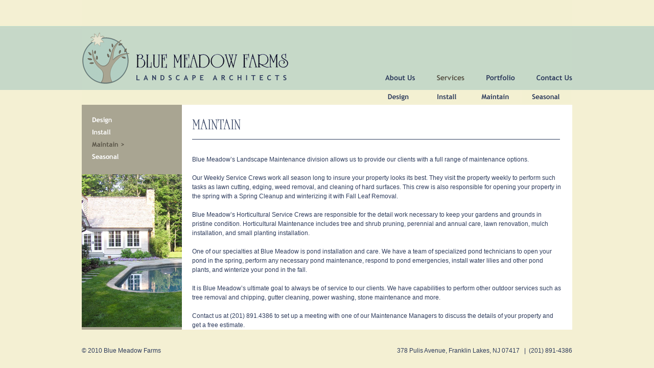

--- FILE ---
content_type: text/html
request_url: http://bluemeadowlandscape.com/maintain.html
body_size: 2646
content:
<!DOCTYPE HTML PUBLIC "-//W3C//DTD HTML 4.01 Transitional//EN">
<html>
<head>
<title>Blue Meadow Farms Landscape maintenance specialists, mowing, pruning, cleanups, seasonal plantings, leaf removal,  </title>
<meta http-equiv="Content-Type" content="text/html; charset=iso-8859-1">
<script language="JavaScript" type="text/JavaScript">
<!--
function MM_swapImgRestore() { //v3.0
  var i,x,a=document.MM_sr; for(i=0;a&&i<a.length&&(x=a[i])&&x.oSrc;i++) x.src=x.oSrc;
}

function MM_preloadImages() { //v3.0
  var d=document; if(d.images){ if(!d.MM_p) d.MM_p=new Array();
    var i,j=d.MM_p.length,a=MM_preloadImages.arguments; for(i=0; i<a.length; i++)
    if (a[i].indexOf("#")!=0){ d.MM_p[j]=new Image; d.MM_p[j++].src=a[i];}}
}

function MM_findObj(n, d) { //v4.01
  var p,i,x;  if(!d) d=document; if((p=n.indexOf("?"))>0&&parent.frames.length) {
    d=parent.frames[n.substring(p+1)].document; n=n.substring(0,p);}
  if(!(x=d[n])&&d.all) x=d.all[n]; for (i=0;!x&&i<d.forms.length;i++) x=d.forms[i][n];
  for(i=0;!x&&d.layers&&i<d.layers.length;i++) x=MM_findObj(n,d.layers[i].document);
  if(!x && d.getElementById) x=d.getElementById(n); return x;
}

function MM_swapImage() { //v3.0
  var i,j=0,x,a=MM_swapImage.arguments; document.MM_sr=new Array; for(i=0;i<(a.length-2);i+=3)
   if ((x=MM_findObj(a[i]))!=null){document.MM_sr[j++]=x; if(!x.oSrc) x.oSrc=x.src; x.src=a[i+2];}
}
//-->
</script>
<link href="bluemeadow.css" rel="stylesheet" type="text/css">
<script type="text/javascript">

  var _gaq = _gaq || [];
  _gaq.push(['_setAccount', 'UA-21508434-1']);
  _gaq.push(['_trackPageview']);

  (function() {
    var ga = document.createElement('script'); ga.type = 'text/javascript'; ga.async = true;
    ga.src = ('https:' == document.location.protocol ? 'https://ssl' : 'http://www') + '.google-analytics.com/ga.js';
    var s = document.getElementsByTagName('script')[0]; s.parentNode.insertBefore(ga, s);
  })();

</script>
</head>

<body background="images/bluemeadow_web_back.jpg" topmargin="0" onLoad="MM_preloadImages('images/bluemeadow_web_04_roll.gif','images/bluemeadow_web_05_roll.gif','images/bluemeadow_web_06_roll.gif','images/bluemeadow_web_07_roll.gif','images/nav_about_02_roll.gif','images/nav_about_03_roll.gif','images/nav_about_04_roll.gif','images/nav_about_05_roll.gif')">
<table width="960" border="0" align="center" cellpadding="0" cellspacing="0">
  <tr>
    <td><img src="images/bluemeadow_web_01.gif" width="960" height="51"></td>
  </tr>
  <tr>
    <td><a href="index.html"><img src="images/bluemeadow_web_02.gif" width="960" height="81" border="0"></a></td>
  </tr>
  <tr>
    <td><a href="index.html"><img src="images/bluemeadow_web_03.gif" width="573" height="44" border="0"></a><a href="aboutus.html" onMouseOut="MM_swapImgRestore()" onMouseOver="MM_swapImage('About Us','','images/bluemeadow_web_04_roll.gif',1)"><img src="images/bluemeadow_web_04.gif" name="About Us" width="102" height="44" border="0"></a><a href="services.html" onMouseOut="MM_swapImgRestore()" onMouseOver="MM_swapImage('Services','','images/bluemeadow_web_05_roll.gif',1)"><img src="images/bluemeadow_web_05_roll.gif" name="Services" width="95" height="44" border="0"></a><a href="portfolio.html" onMouseOut="MM_swapImgRestore()" onMouseOver="MM_swapImage('Portfolio','','images/bluemeadow_web_06_roll.gif',1)"><img src="images/bluemeadow_web_06.gif" name="Portfolio" width="99" height="44" border="0"></a><a href="contactus.html" onMouseOut="MM_swapImgRestore()" onMouseOver="MM_swapImage('Contact Us','','images/bluemeadow_web_07_roll.gif',1)"><img src="images/bluemeadow_web_07.gif" name="Contact Us" width="91" height="44" border="0"></a></td>
  </tr>
  <tr>
    <td><img src="images/bluemeadow_web_08.gif" width="573" height="25"><a href="design.html" onMouseOut="MM_swapImgRestore()" onMouseOver="MM_swapImage('Design1','','images/bluemeadow_web_11_roll.gif',1)"><img src="images/bluemeadow_web_11.gif" name="Design1" width="95" height="25" border="0"></a><a href="install.html" onMouseOut="MM_swapImgRestore()" onMouseOver="MM_swapImage('Install1','','images/bluemeadow_web_12_roll.gif',1)"><img src="images/bluemeadow_web_12.gif" name="Install1" width="95" height="25" border="0"></a><a href="maintain.html" onMouseOut="MM_swapImgRestore()" onMouseOver="MM_swapImage('Maintain1','','images/bluemeadow_web_13_roll.gif',1)"><img src="images/bluemeadow_web_13.gif" name="Maintain1" width="95" height="25" border="0"></a>
<a href="seasonal.html" onMouseOut="MM_swapImgRestore()" onMouseOver="MM_swapImage('Seasonal1','','images/bluemeadow_web_14_roll.gif',1)"><img src="images/bluemeadow_web_14.gif" name="Seasonal1" width="95" height="25" border="0"></a></td>
  </tr>
  <tr>
    <td><table width="960" border="0" cellspacing="0" cellpadding="0">
        <tr>
          <td width="196" valign="top" bgcolor="a9a592"><table width="196" border="0" cellspacing="0" cellpadding="0">
            <tr>
              <td><img src="images/nav_about_01.gif" width="196" height="15"></td>
            </tr>
            <tr>
              <td><a href="design.html" onMouseOut="MM_swapImgRestore()" onMouseOver="MM_swapImage('Design','','images/nav_services_02_roll.gif',1)"><img src="images/nav_services_02.gif" name="Design" width="196" height="26" border="0"></a></td>
            </tr>
            <tr>
              <td><a href="install.html" onMouseOut="MM_swapImgRestore()" onMouseOver="MM_swapImage('Install','','images/nav_services_03_roll.gif',1)"><img src="images/nav_services_03.gif" name="Install" width="196" height="24" border="0"></a></td>
            </tr>
            <tr>
              <td><a href="maintain.html" onMouseOut="MM_swapImgRestore()" onMouseOver="MM_swapImage('Maintain','','images/nav_services_04_roll.gif',1)"><img src="images/nav_services_04_roll.gif" name="Maintain" width="196" height="25" border="0"></a></td>
            </tr>
            <tr>
              <td><a href="seasonal.html" onMouseOut="MM_swapImgRestore()" onMouseOver="MM_swapImage('Seasonal','','images/nav_services_05_roll.gif',1)"><img src="images/nav_services_05.gif" name="Seasonal" width="196" height="25" border="0"></a></td>
            </tr>
            <tr>
              <td><img src="images/nav_about_06.gif" width="196" height="21"></td>
            </tr>
            <tr>
              <td><img src="images/sub_images_maintain.jpg" width="196" height="299"></td>
            </tr>
          </table></td>
          <td width="764" height="435" valign="top" bgcolor="#FFFFFF">
<table width="764" border="0" cellspacing="0" cellpadding="0">
              <tr>
                <td><img src="images/bluemeadow_maintain.gif" width="764" height="68"></td>
              </tr>
            </table>
            <table width="764" border="0" cellspacing="0" cellpadding="0">
              <tr> 
                <td width="20" height="30">&nbsp;</td>
              </tr>
            </table>
            <table width="764" border="0" cellspacing="0" cellpadding="0">
              <tr>
                <td width="20">&nbsp;</td>
                <td class="bodyblue">Blue Meadow’s Landscape Maintenance division allows us to provide our clients with a full range of maintenance options. <br>
<br>
Our Weekly Service Crews work all season long to insure your property looks its best.  They visit the property weekly to perform such tasks as lawn cutting, edging, weed removal, and cleaning of hard surfaces.  This crew is also responsible for opening your property in the spring with a Spring Cleanup and winterizing it with Fall Leaf Removal.<br>
<br>
Blue Meadow’s Horticultural Service Crews are responsible for the detail work necessary to keep your gardens and grounds in pristine condition.  Horticultural Maintenance includes tree and shrub pruning, perennial and annual care, lawn renovation, mulch installation, and small planting installation.<br>
<br>
One of our specialties at Blue Meadow is pond installation and care.  We have a team of specialized pond technicians to open your pond in the spring, perform any necessary pond maintenance, respond to pond emergencies, install water lilies and other pond plants, and winterize your pond in the fall.<br>
<br> 
It is Blue Meadow’s ultimate goal to always be of service to our clients.  We have capabilities to perform other outdoor services such as tree removal and chipping, gutter cleaning, power washing, stone maintenance and more.<br>
<br>
 Contact us at (201) 891.4386 to set up a meeting with one of our Maintenance Managers to discuss the details of your property and get a free estimate.


</td>
                <td width="20">&nbsp;</td>
              </tr>
            </table> </td>
        </tr>
      </table></td>
  </tr>
  <tr>
    <td height="50" valign="bottom"><table width="960" border="0" cellspacing="0" cellpadding="0">
        <tr>
          <td class="bodyblue">&copy; 2010 Blue Meadow Farms</td>
          <td><div align="right" class="bodyblue">378 Pulis Avenue, Franklin Lakes, 
              NJ 07417 &nbsp | &nbsp;(201) 891-4386</div></td>
        </tr>
      </table></td>
  </tr>
</table>
<div align="center"></div>
</body>
</html>


--- FILE ---
content_type: text/css
request_url: http://bluemeadowlandscape.com/bluemeadow.css
body_size: 148
content:
.bodyblue {
	font-family: Arial, Helvetica, sans-serif;
	font-size: 12px;
	line-height: 18px;
	color: 2d3b5c;
}
.boldblueTitle {
	font-family: Arial, Helvetica, sans-serif;
	font-size: 14px;
	line-height: 18px;
	color: 2d3b5c;
	font-weight: bold;
}
